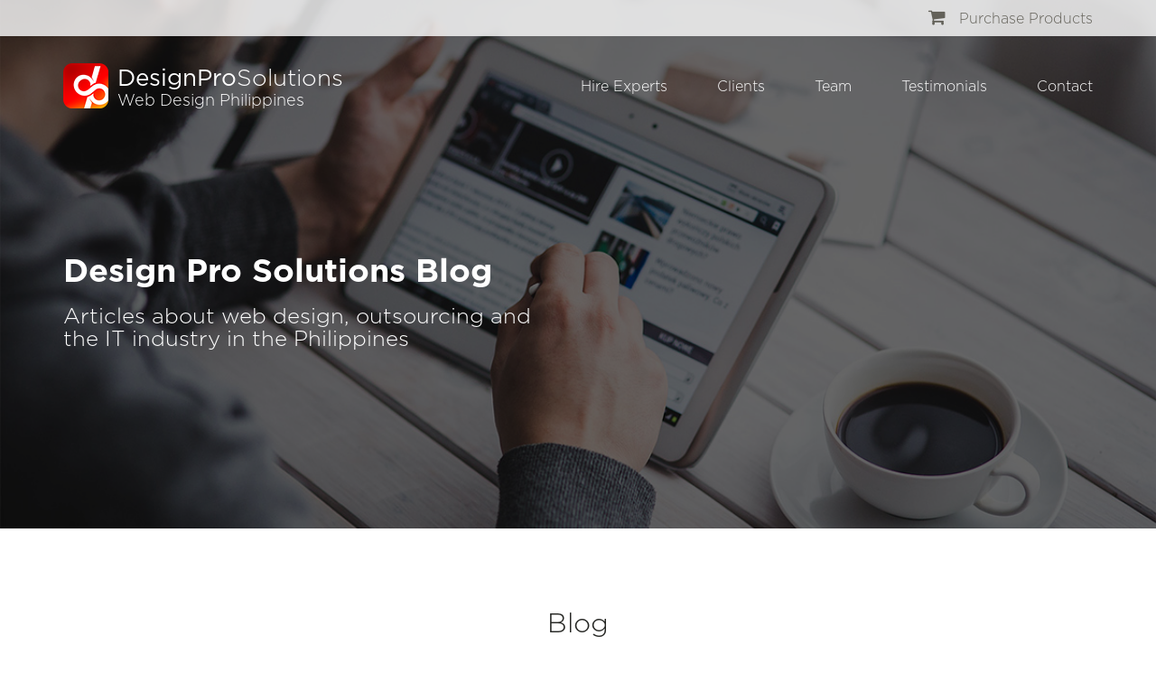

--- FILE ---
content_type: text/html; charset=UTF-8
request_url: https://designprosolutions.com/client/dojo-manila-ph/
body_size: 5245
content:
<!DOCTYPE html>
<html lang="en-US" prefix="og: http://ogp.me/ns#">
<head>
<meta charset="UTF-8">
<meta name="viewport" content="width=device-width, initial-scale=1">
<link rel="profile" href="https://gmpg.org/xfn/11">
<link rel="pingback" href="https://designprosolutions.com/xmlrpc.php">

<title>Dojo - Manila, PH - DesignPro Solutions</title>

<!-- This site is optimized with the Yoast SEO plugin v3.8 - https://yoast.com/wordpress/plugins/seo/ -->
<link rel="canonical" href="https://designprosolutions.com/client/dojo-manila-ph/" />
<meta property="og:locale" content="en_US" />
<meta property="og:type" content="article" />
<meta property="og:title" content="Dojo - Manila, PH - DesignPro Solutions" />
<meta property="og:description" content="Custom WordPress &amp; Shopify integration for a site that sells web design services. Features include mobile responsive coding, video banner, buy buttons, shopping cart, custom blog and inner page templates." />
<meta property="og:url" content="https://designprosolutions.com/client/dojo-manila-ph/" />
<meta property="og:site_name" content="DesignPro Solutions" />
<meta property="article:publisher" content="https://www.facebook.com/designprosolutions/" />
<meta property="article:section" content="E-Commerce" />
<meta property="og:image" content="https://designprosolutions.com/wp-content/uploads/2016/12/client-img-03.png" />
<meta property="og:image:width" content="360" />
<meta property="og:image:height" content="250" />
<meta name="twitter:card" content="summary" />
<meta name="twitter:description" content="Custom WordPress &amp; Shopify integration for a site that sells web design services. Features include mobile responsive coding, video banner, buy buttons, shopping cart, custom blog and inner page templates." />
<meta name="twitter:title" content="Dojo - Manila, PH - DesignPro Solutions" />
<meta name="twitter:image" content="https://designprosolutions.com/wp-content/uploads/2016/12/client-img-03.png" />
<!-- / Yoast SEO plugin. -->

<link rel='dns-prefetch' href='//code.jquery.com' />
<link rel='dns-prefetch' href='//maxcdn.bootstrapcdn.com' />
<link rel='dns-prefetch' href='//cdnjs.cloudflare.com' />
<link rel='dns-prefetch' href='//s.w.org' />
<link rel="alternate" type="application/rss+xml" title="DesignPro Solutions &raquo; Feed" href="https://designprosolutions.com/feed/" />
<link rel="alternate" type="application/rss+xml" title="DesignPro Solutions &raquo; Comments Feed" href="https://designprosolutions.com/comments/feed/" />
		<script type="text/javascript">
			window._wpemojiSettings = {"baseUrl":"https:\/\/s.w.org\/images\/core\/emoji\/2\/72x72\/","ext":".png","svgUrl":"https:\/\/s.w.org\/images\/core\/emoji\/2\/svg\/","svgExt":".svg","source":{"concatemoji":"https:\/\/designprosolutions.com\/wp-includes\/js\/wp-emoji-release.min.js?ver=4.6.29"}};
			!function(e,o,t){var a,n,r;function i(e){var t=o.createElement("script");t.src=e,t.type="text/javascript",o.getElementsByTagName("head")[0].appendChild(t)}for(r=Array("simple","flag","unicode8","diversity","unicode9"),t.supports={everything:!0,everythingExceptFlag:!0},n=0;n<r.length;n++)t.supports[r[n]]=function(e){var t,a,n=o.createElement("canvas"),r=n.getContext&&n.getContext("2d"),i=String.fromCharCode;if(!r||!r.fillText)return!1;switch(r.textBaseline="top",r.font="600 32px Arial",e){case"flag":return(r.fillText(i(55356,56806,55356,56826),0,0),n.toDataURL().length<3e3)?!1:(r.clearRect(0,0,n.width,n.height),r.fillText(i(55356,57331,65039,8205,55356,57096),0,0),a=n.toDataURL(),r.clearRect(0,0,n.width,n.height),r.fillText(i(55356,57331,55356,57096),0,0),a!==n.toDataURL());case"diversity":return r.fillText(i(55356,57221),0,0),a=(t=r.getImageData(16,16,1,1).data)[0]+","+t[1]+","+t[2]+","+t[3],r.fillText(i(55356,57221,55356,57343),0,0),a!=(t=r.getImageData(16,16,1,1).data)[0]+","+t[1]+","+t[2]+","+t[3];case"simple":return r.fillText(i(55357,56835),0,0),0!==r.getImageData(16,16,1,1).data[0];case"unicode8":return r.fillText(i(55356,57135),0,0),0!==r.getImageData(16,16,1,1).data[0];case"unicode9":return r.fillText(i(55358,56631),0,0),0!==r.getImageData(16,16,1,1).data[0]}return!1}(r[n]),t.supports.everything=t.supports.everything&&t.supports[r[n]],"flag"!==r[n]&&(t.supports.everythingExceptFlag=t.supports.everythingExceptFlag&&t.supports[r[n]]);t.supports.everythingExceptFlag=t.supports.everythingExceptFlag&&!t.supports.flag,t.DOMReady=!1,t.readyCallback=function(){t.DOMReady=!0},t.supports.everything||(a=function(){t.readyCallback()},o.addEventListener?(o.addEventListener("DOMContentLoaded",a,!1),e.addEventListener("load",a,!1)):(e.attachEvent("onload",a),o.attachEvent("onreadystatechange",function(){"complete"===o.readyState&&t.readyCallback()})),(a=t.source||{}).concatemoji?i(a.concatemoji):a.wpemoji&&a.twemoji&&(i(a.twemoji),i(a.wpemoji)))}(window,document,window._wpemojiSettings);
		</script>
		<style type="text/css">
img.wp-smiley,
img.emoji {
	display: inline !important;
	border: none !important;
	box-shadow: none !important;
	height: 1em !important;
	width: 1em !important;
	margin: 0 .07em !important;
	vertical-align: -0.1em !important;
	background: none !important;
	padding: 0 !important;
}
</style>
<link rel='stylesheet' id='design-pro-solution-style-css'  href='https://designprosolutions.com/wp-content/themes/design-pro-solution/style.css?ver=4.6.29' type='text/css' media='all' />
<link rel='stylesheet' id='bootstrap-css'  href='https://maxcdn.bootstrapcdn.com/bootstrap/3.3.6/css/bootstrap.min.css?ver=4.6.29' type='text/css' media='all' />
<link rel='stylesheet' id='global-css'  href='https://designprosolutions.com/wp-content/themes/design-pro-solution/src/css/global.css?ver=4.6.29' type='text/css' media='all' />
<link rel='stylesheet' id='font-awesome-css'  href='https://designprosolutions.com/wp-content/plugins/types/library/toolset/toolset-common/res/lib/font-awesome/css/font-awesome.min.css?ver=4.4.0' type='text/css' media='all' />
<link rel='stylesheet' id='slick-css-css'  href='https://designprosolutions.com/wp-content/themes/design-pro-solution/src/components/slick/slick.css?ver=4.6.29' type='text/css' media='all' />
<link rel='stylesheet' id='header-footer-css'  href='https://designprosolutions.com/wp-content/themes/design-pro-solution/src/css/header-footer.css?ver=4.6.29' type='text/css' media='all' />
<link rel='stylesheet' id='editor-style-css'  href='https://designprosolutions.com/wp-content/themes/design-pro-solution/src/css/editor-style.css?ver=4.6.29' type='text/css' media='all' />
<link rel='stylesheet' id='custom-css'  href='https://designprosolutions.com/wp-content/themes/design-pro-solution/src/css/custom-style.css?ver=4.6.29' type='text/css' media='all' />
<link rel='stylesheet' id='media-queries-css'  href='https://designprosolutions.com/wp-content/themes/design-pro-solution/src/css/media-queries.css?ver=4.6.29' type='text/css' media='all' />
<link rel='https://api.w.org/' href='https://designprosolutions.com/wp-json/' />
<link rel="EditURI" type="application/rsd+xml" title="RSD" href="https://designprosolutions.com/xmlrpc.php?rsd" />
<link rel="wlwmanifest" type="application/wlwmanifest+xml" href="https://designprosolutions.com/wp-includes/wlwmanifest.xml" /> 
<meta name="generator" content="WordPress 4.6.29" />
<link rel='shortlink' href='https://designprosolutions.com/?p=452' />
<link rel="alternate" type="application/json+oembed" href="https://designprosolutions.com/wp-json/oembed/1.0/embed?url=https%3A%2F%2Fdesignprosolutions.com%2Fclient%2Fdojo-manila-ph%2F" />
<link rel="alternate" type="text/xml+oembed" href="https://designprosolutions.com/wp-json/oembed/1.0/embed?url=https%3A%2F%2Fdesignprosolutions.com%2Fclient%2Fdojo-manila-ph%2F&#038;format=xml" />
<script>
  (function(i,s,o,g,r,a,m){i['GoogleAnalyticsObject']=r;i[r]=i[r]||function(){
  (i[r].q=i[r].q||[]).push(arguments)},i[r].l=1*new Date();a=s.createElement(o),
  m=s.getElementsByTagName(o)[0];a.async=1;a.src=g;m.parentNode.insertBefore(a,m)
  })(window,document,'script','https://www.google-analytics.com/analytics.js','ga');

  ga('create', 'UA-25846740-1', 'auto');
  ga('send', 'pageview');

</script>
</head>

<body class="single single-client postid-452 client-dojo-manila-ph">
  <div class="cbp-spmenu cbp-spmenu-vertical cbp-spmenu-left" id="cbp-spmenu-s1">
		<div class="menu-primary-menu-container"><ul id="Primary Menu" class="menu"><li id="menu-item-85" class="menu-item menu-item-type-post_type menu-item-object-page menu-item-85"><a href="https://designprosolutions.com/hire-experts/">Hire Experts</a></li>
<li id="menu-item-83" class="menu-item menu-item-type-post_type menu-item-object-page menu-item-83"><a href="https://designprosolutions.com/clients/">Clients</a></li>
<li id="menu-item-87" class="menu-item menu-item-type-post_type menu-item-object-page menu-item-87"><a href="https://designprosolutions.com/team/">Team</a></li>
<li id="menu-item-295" class="menu-item menu-item-type-post_type menu-item-object-page menu-item-295"><a href="https://designprosolutions.com/testimonials/">Testimonials</a></li>
<li id="menu-item-84" class="menu-item menu-item-type-post_type menu-item-object-page menu-item-84"><a href="https://designprosolutions.com/contact/">Contact</a></li>
</ul></div>	</div>
<div class="body-overlay"></div>
  
  <div class="header" style="background-image: url('https://designprosolutions.com/wp-content/uploads/2016/09/blog.jpg')">
    <div class="banner-overlay"></div>
  	<div class="top-header">
      <p class="custom-width text-right"><a target="_blank" href="https://purchase.august99.com/"><i class="fa fa-shopping-cart"> </i> Purchase Products</a></p>
    </div>

    <div class="banner-wrapper custom-width text-left">
      <dl class="display-table">
        <dt>
            <a href="https://designprosolutions.com">
              <img src="https://designprosolutions.com/wp-content/themes/design-pro-solution/src/assets/design-pro-logo.png" align="left" />
              <span class="logo-title"><b>DesignPro</b>Solutions</span><br />
              <span>Web Design Philippines</span>
            </a>
        </dt>
        <dd>
          <nav id="site-navigation" class="main-navigation text-right" role="navigation"><div class="menu-primary-menu-container"><ul id="primary-menu" class="menu"><li class="menu-item menu-item-type-post_type menu-item-object-page menu-item-85"><a href="https://designprosolutions.com/hire-experts/">Hire Experts</a></li>
<li class="menu-item menu-item-type-post_type menu-item-object-page menu-item-83"><a href="https://designprosolutions.com/clients/">Clients</a></li>
<li class="menu-item menu-item-type-post_type menu-item-object-page menu-item-87"><a href="https://designprosolutions.com/team/">Team</a></li>
<li class="menu-item menu-item-type-post_type menu-item-object-page menu-item-295"><a href="https://designprosolutions.com/testimonials/">Testimonials</a></li>
<li class="menu-item menu-item-type-post_type menu-item-object-page menu-item-84"><a href="https://designprosolutions.com/contact/">Contact</a></li>
</ul></div></nav>
          <div class="mobile-menu">
            <a id="showLeft" class="c-hamburger c-hamburger--htra" href="javascript:;">
              <span>toggle menu</span>
            </a>
          </div>
        </dd>
      </dl>
    </div>

    <div class="custom-width title-handler">
      <div class="mid-content">
        <p><span style="font-size: 36px;"><b>Design Pro Solutions Blog</b></span></p>
<p><span style="font-size: 24px;">Articles about web design, outsourcing and </span><br />
 <span style="font-size: 24px;">the IT industry in the Philippines</span></p>
      </div>

            <div class="hp-form-handler">
        <script type="text/javascript" src="https://august99.formstack.com/forms/js.php/designpro_banner"></script><noscript><a href="https://august99.formstack.com/forms/designpro_banner" title="Online Form">Online Form - Design Pro Solutions Banner</a></noscript>
      </div>
      
    </div>


  </div>
<div class="height70"></div>
<div class="container blog-post">
	<div class="row">
		<div class="col-md-12 text-center">
			<h3>Blog</h3>
			<div class="height50"></div>
		</div>
	</div>
	<div class="row">
		<div class="col-md-9 text-left">

		
<article id="post-452" class="post-452 client type-client status-publish has-post-thumbnail hentry category-ecommerce">
	<img width="360" height="250" src="https://designprosolutions.com/wp-content/uploads/2016/12/client-img-03.png" class="attachment-post-thumbnail size-post-thumbnail wp-post-image" alt="Dojo - Manila, PH" srcset="https://designprosolutions.com/wp-content/uploads/2016/12/client-img-03.png 360w, https://designprosolutions.com/wp-content/uploads/2016/12/client-img-03-300x208.png 300w" sizes="(max-width: 360px) 100vw, 360px" />	<br /><br />
	<header class="entry-header">
		<h4 class="entry-title">Dojo &#8211; Manila, PH</h4>	</header><!-- .entry-header -->

	<div class="entry-content">
		<p>Custom WordPress &amp; Shopify integration for a site that sells web design services. Features include mobile responsive coding, video banner, buy buttons, shopping cart, custom blog and inner page templates.</p>
	</div><!-- .entry-content -->

</article><!-- #post-## -->

	<nav class="navigation post-navigation" role="navigation">
		<h2 class="screen-reader-text">Post navigation</h2>
		<div class="nav-links"><div class="nav-previous"><a href="https://designprosolutions.com/client/furniture-yorba-linda-ca/" rel="prev">&laquo; Previous Post</a></div><div class="nav-next"><a href="https://designprosolutions.com/client/bathurst-coastal-properties-manhattan-beach-ca/" rel="next">Next Post &raquo;</a></div></div>
	</nav>
	</div>
	<div class="col-md-3 text-left sidebar-wrapper">
		
<aside id="secondary" class="widget-area" role="complementary">
	<section id="search-2" class="widget widget_search"><form role="search" method="get" id="searchform" class="searchform" action="https://designprosolutions.com/" >
		<div class="custom-search-form"><label class="screen-reader-text" for="s">Search for:</label>
		<input type="text" value="" placeholder="Search" name="s" id="s" />
		<input type="submit" id="searchsubmit" value="" />
		</div>
		</form></section><section id="categories-2" class="widget widget_categories"><h2 class="widget-title">Categories</h2>		<ul>
	<li class="cat-item cat-item-7"><a href="https://designprosolutions.com/category/ecommerce/" >E-Commerce</a>
</li>
	<li class="cat-item cat-item-5"><a href="https://designprosolutions.com/category/realestate/" >Real Estate</a>
</li>
	<li class="cat-item cat-item-10"><a href="https://designprosolutions.com/category/web-design-outsourcing/" >Web Design Outsourcing</a>
</li>
	<li class="cat-item cat-item-6"><a href="https://designprosolutions.com/category/wordpress/" >Wordpress</a>
</li>
		</ul>
</section><section id="archives-2" class="widget widget_archive"><h2 class="widget-title">Archives</h2>		<ul>
			<li><a href='https://designprosolutions.com/2016/12/'>December 2016</a></li>
	<li><a href='https://designprosolutions.com/2016/11/'>November 2016</a></li>
	<li><a href='https://designprosolutions.com/2016/09/'>September 2016</a></li>
	<li><a href='https://designprosolutions.com/2015/12/'>December 2015</a></li>
	<li><a href='https://designprosolutions.com/2012/12/'>December 2012</a></li>
		</ul>
		</section></aside><!-- #secondary -->
	</div>
</div>
</div>
<div class="height40"></div>

<footer id="colophon" class="site-footer" role="contentinfo">
	<div class="container">
		<div class="row footer-info">
			<div class="col-md-3 text-left">
				<h4>The Company</h4>
				<div class="menu-footer-menu-container"><ul id="footer-menu" class="menu"><li id="menu-item-89" class="menu-item menu-item-type-post_type menu-item-object-page menu-item-89"><a href="https://designprosolutions.com/hire-experts/">Hire Experts</a></li>
<li id="menu-item-353" class="menu-item menu-item-type-post_type menu-item-object-page current_page_parent menu-item-353"><a href="https://designprosolutions.com/blog/">Blog</a></li>
<li id="menu-item-91" class="menu-item menu-item-type-post_type menu-item-object-page menu-item-91"><a href="https://designprosolutions.com/clients/">Clients</a></li>
<li id="menu-item-92" class="menu-item menu-item-type-post_type menu-item-object-page menu-item-92"><a href="https://designprosolutions.com/team/">Team</a></li>
<li id="menu-item-90" class="menu-item menu-item-type-post_type menu-item-object-page menu-item-90"><a href="https://designprosolutions.com/contact/">Contact</a></li>
</ul></div>			</div>
			<div class="col-md-3 text-left">
				<h4>Links</h4>
				<div class="menu-links-menu-container"><ul id="link-menu" class="menu"><li id="menu-item-93" class="menu-item menu-item-type-custom menu-item-object-custom menu-item-93"><a href="https://www.agentimage.com/">Real Estate Website Design</a></li>
<li id="menu-item-94" class="menu-item menu-item-type-custom menu-item-object-custom menu-item-94"><a href="https://www.thedesignpeople.com/">Business Website Design</a></li>
<li id="menu-item-96" class="menu-item menu-item-type-custom menu-item-object-custom menu-item-96"><a href="https://www.august99.com/">Web Design Philippines</a></li>
</ul></div>			</div>
			<div class="col-md-3 text-left">
				<h5>Connect with us</h5>
<ul class="social-media-ico">
<li><a target="_blank" href="https://www.facebook.com/August99Inc"><i class="fa fa-facebook" aria-hidden="true"></i></a></li>
<li><a target="_blank" href="https://twitter.com/august99inc"><i class="fa fa-twitter" aria-hidden="true"></i></a></li>
<li><a target="_blank" href="https://www.linkedin.com/company/august-99-inc"><i class="fa fa-linkedin" aria-hidden="true"></i></a></li>
<li><a target="_blank" href="https://en.yelp.com.ph/biz/august-99-el-segundo"><i class="fa fa-yelp" aria-hidden="true"></i></a></li>
</ul>
			</div>
			<div class="col-md-3 text-left">
				<h5>Headquarters</h5>
<p>14th Floor Cybermall Building, Eastwood City, Metro Manila, Philippines</p>
<h5>International Office</h5>
<p>1700 East Walnut Avenue, Suite 400 El Segundo, CA 90245</p>
<h5>Order &amp; Consultation</h5>
<p>+1.800.403.8199</p>
<p>International +1.310.295.9548<br />
 Australia: +612.801.13689<br />
 Local: +632.634.25.61</p>
			</div>
		</div>

		<div class="row bottom-footer">
			<div class="col-md-7 text-left">
				<p>© 2016 Design Pro Solutions is a service owned and operated by August 99 Inc.</p>
			</div>
			<div class="col-md-5 text-right">
				<div class="menu-copyright-menu-container"><ul id="link-copy" class="menu"><li id="menu-item-365" class="menu-item menu-item-type-post_type menu-item-object-page menu-item-365"><a href="https://designprosolutions.com/privacy-policy/">Privacy Policy</a></li>
<li id="menu-item-364" class="menu-item menu-item-type-post_type menu-item-object-page menu-item-364"><a href="https://designprosolutions.com/terms-of-service/">Terms of Service</a></li>
<li id="menu-item-363" class="menu-item menu-item-type-post_type menu-item-object-page menu-item-363"><a href="https://designprosolutions.com/sitemap/">Sitemap</a></li>
</ul></div>			</div>
		</div>
	</div>
</footer>

<script type='text/javascript' src='https://code.jquery.com/jquery-2.2.4.min.js?ver=20120205'></script>
<script type='text/javascript' src='https://maxcdn.bootstrapcdn.com/bootstrap/3.3.6/js/bootstrap.min.js?ver=20120204'></script>
<script type='text/javascript' src='https://cdnjs.cloudflare.com/ajax/libs/respond.js/1.4.2/respond.min.js?ver=2012011'></script>
<script type='text/javascript' src='https://cdnjs.cloudflare.com/ajax/libs/html5shiv/3.7.3/html5shiv-printshiv.min.js?ver=2012012'></script>
<script type='text/javascript' src='https://designprosolutions.com/wp-content/themes/design-pro-solution/src/js/classie.js?ver=20130501'></script>
<script type='text/javascript' src='https://designprosolutions.com/wp-content/themes/design-pro-solution/src/js/skip-link-focus-fix.js?ver=20130115'></script>
<script type='text/javascript' src='https://designprosolutions.com/wp-content/themes/design-pro-solution/src/components/slick/slick.min.js?ver=20120237'></script>
<script type='text/javascript' src='https://designprosolutions.com/wp-content/themes/design-pro-solution/src/js/custom.js?ver=20120218'></script>
<script type='text/javascript' src='https://designprosolutions.com/wp-includes/js/wp-embed.min.js?ver=4.6.29'></script>
<script defer src="https://static.cloudflareinsights.com/beacon.min.js/vcd15cbe7772f49c399c6a5babf22c1241717689176015" integrity="sha512-ZpsOmlRQV6y907TI0dKBHq9Md29nnaEIPlkf84rnaERnq6zvWvPUqr2ft8M1aS28oN72PdrCzSjY4U6VaAw1EQ==" data-cf-beacon='{"version":"2024.11.0","token":"6006bb207f0549f7a3220600f320ee97","r":1,"server_timing":{"name":{"cfCacheStatus":true,"cfEdge":true,"cfExtPri":true,"cfL4":true,"cfOrigin":true,"cfSpeedBrain":true},"location_startswith":null}}' crossorigin="anonymous"></script>
</body>
</html>


--- FILE ---
content_type: text/css
request_url: https://designprosolutions.com/wp-content/themes/design-pro-solution/src/css/global.css?ver=4.6.29
body_size: 2266
content:
@font-face {
	font-family: 'Gotham';
	src: url(../fonts/gotham-light.otf);
	font-weight: 300;
}

@font-face {
	font-family: 'Gotham';
	src: url(../fonts/gotham-book.otf);
	font-weight: 400;
}

@font-face {
	font-family: 'Gotham';
	src: url(../fonts/gotham-medium.otf);
	font-weight: 500;
}

@font-face {
	font-family: 'Gotham';
	src: url(../fonts/gotham-bold.otf);
	font-weight: 700;
}

* {
	font-family: 'Gotham';
	/* font-family: 'Montserrat', sans-serif; */
}

html {
	height: 100%;
	min-height: 100%;
	position: relative;
}

body {
	text-align: center;
	border: 0;
	padding: 0;
	margin: 0;
	min-height: 100%;
	max-height: 100%;
	position: relative;
}
p, span, li, dt, dd, td, th, label, input {
	font-size: 16px;
	color: #636159;
	vertical-align: top;
}
p {
	line-height: 25px;
	margin: 14px 0 25px;
}
table {
	width: auto;
	max-width: 100%;
}
.clear {
	clear: both;
}
dl, dt, dd {
	margin: 0;
	padding: 0;
}
dl, dt, dd {
	font-weight: normal !important;
}
a,
a:visited,
a:active {
	color: #636159;
	transition: all 0.3s ease;
}
label {
	font-weight: 400;
	color: #004459;
}
a:hover {
	color: #1e75a1;
	text-decoration: none;
}

ul, ol, ul li, ol li {
	margin-left: 11px;
	padding-left: 0;
}

.panel {
	margin-bottom: 0px;
	background-color: transparent;
	border: 1px solid transparent;
	border-radius: 0px;
	box-shadow: none;
}

.text-content,
.single-header {
	position: relative;
}

.single-header {
	margin-top: 0;
	margin-bottom: 0;
}

.text-content ul {
	list-style-type: circle;
}

.text-content ul,
.text-content ol {
	margin-bottom: 25px;
}

.text-content ul li,
.text-content ol li {
	line-height: 26px;
	margin-bottom: 10px;
}


.col-xs-15,
.col-sm-15,
.col-md-15,
.col-lg-15 {
    position: relative;
    min-height: 1px;
    padding-right: 10px;
    padding-left: 10px;
    width: 20%;
    float: left;
}

.debugger {
	border: 1px red solid;
}

h1 {
    font-size: 52px;
    font-weight: 600;
    line-height: 46px;
    margin-bottom: 20px;
		color: #000;
		font-family: 'Gotham';
		text-align: left;
}

.inner-title {
	position: relative;
	margin-top: 55px;
}

.inner-title::before {
	content: "";
	position: absolute;
	left: 0;
	top: -30px;
	width: 40px;
	height: 4px;
	background-color: #1b7cad;
}

h2,
h2 span {
	color: #000;
	font-size: 42px;
	font-weight: 600;
	margin-bottom: 0px;
	font-family: 'Gotham';
	margin-top: 45px;
}

h3,
h3 span {
	color: #252623;
	font-size: 30px;
	font-weight: 300;
}

h4 {
	color: #636159;
	font-size: 20px;
	font-weight: 400;
	font-family: 'Gotham';
}

h5 {
	color: #636159;
    font-size: 18px;
    font-weight: 400;
}

hr {
	height: 1px;
	line-height: 1px;
	background-color: transparent;
	border: 0;
}

pre {
	background-color: transparent;
	border: 0;
	padding: 0;
	margin: 0;
	overflow: visible;
}

.image-handler {
	background-position: center;
	background-repeat: no-repeat;
	background-size: cover;
}

.custom-search-form input[type="text"] {
	border: 1px #EEE solid;
  border-radius: 2px;
  padding: 10px 34px 10px 18px;
  background-color: #FFF;
  color: #333;
  font-size: 14px;
  max-width: 100%;
  width: 100%;
  margin-right: 7px;
  margin-bottom: 10px;
	box-shadow: inset 0px 0px 6px #BBB;
}

.custom-search-form {
	width: 100%;
	max-width: 240px;
	position: relative;
}

.custom-search-form input[type="submit"] {
	background-color: transparent;
	background-image: url("../assets/search-icon.png");
	background-repeat: no-repeat;
	position: absolute;
  top: 12px;
  right: 9px;
	width: 18px;
	height: 18px;
	border: 0;
	box-shadow: none;
	vertical-align: top;
	margin: 0px;
}

.back-to-top {
	margin-bottom: 10px;
	margin-top: -27px;
	text-align: center;
}

.back-to-top a {
	display: inline-block;
	width: 55px;
	background-color: #FFF;
	height: 55px;
	border: 1px solid #f2f2f2;
	border-radius: 100%;
}

.back-to-top i {
	font-size: 33px;
	color: #666;
	position: relative;
	top: 8px;
	font-weight: 300;
}

.overlay {
	background-color: rgba(0, 0, 0, 0.5);
	position: absolute;
	top: 0;
	bottom: 0;
	left: 0;
	right: 0;
}

.banner-overlay {
	background-color: rgba(0, 0, 0, 0.6);
	position: absolute;
	top: 0;
	bottom: 0;
	left: 0;
	right: 0;
}

.body-overlay {
    display: none;
    top: 0;
    bottom: 0;
    left: 0;
    right: 0;
    background-color: rgba(0,0,0,0.6);
    position: fixed;
    width: 100%;
    height: 100%;
    z-index: 1;
}

.contact-slide {
	position: fixed;
	top: 200px;
	right: -310px;
	z-index: 999;
}

.contact-slide dl {
	position: relative;
}

.contact-slide dl dt {
	display: inline-block;
	background-color: #00bff3;
	padding: 6px 8px;
	margin: 0;
	cursor: pointer;
}

.contact-slide dl dd span {
	display: inline-block;
	color: #FFF;
	font-size: 18px;
}

.contact-slide dl dd {
	background-color: #00bff3;
	display: inline-block;
	margin: 0 0 0 -4px;
	padding: 14px 18px 0px 18px;
	width: 310px;
}

.contact-slide dl dd p {
	color: #000;
	font-weight: 500;
	font-size: 18px;
	margin: 5px 0 18px 0;
}

.contact-slide dl dd .pre-text {
	margin-top: 0;
	margin-bottom: 0;
}

.contact-slide dl dd input[type="text"],
.contact-slide dl dd input[type="email"],
.contact-slide dl dd input[type="tel"],
.contact-slide dl dd textarea {
	width: 100%;
	max-width: 100%;
	padding: 8px 12px;
	font-size: 14px;
	border: 0;
	font-family: 'Roboto', sans-serif;
}

.contact-slide dl dd textarea {
	height: 140px;
}

.contact-slide dl dd input[type="submit"] {
	width: 100%;
	max-width: 100%;
	border: 0;
	padding: 18px;
	background-color: #1b7cad;
	font-size: 18px;
	color: #FFF;
	text-shadow: none;
	font-weight: 300;
	font-family: 'Roboto', sans-serif;
}

.contact-slide dl dd input[type="submit"]:hover {
	border: 0;
	background: #1b7cad;
	box-shadow: none;
}

.read-more,
.read-more:visited {
	color: #be3624;
	display: inline-block;
	margin-top: 5px;
}

.light-green-btn {
	background-color: #a2c9c1;
	font-size: 14px;
	color: #FFF;
	padding: 11px 28px 8px 28px;
	border-radius: 5px;
	display: inline-block;
	margin-left: auto;
	margin-right: auto;
}

strong {
	font-weight: 500;
}

.fsFieldFocused {
	margin: 0 !important;
	padding: 0 !important;
}

/* fixes potential theme css conflict */
.acf-map img {
   max-width: inherit !important;
}

.social-media-ico {
	list-style: none;
	margin-left: 0;
	margin-top: 20px;
}

.social-media-ico li {
	margin-left: 0;
	display: inline-block;
}

.social-media-ico li a {
  background-color: #a2c9c1;
  border-radius: 3px;
  display: inline-block;
  width: 24px;
  height: 24px;
	transition: all 0.3s ease;
}

.social-media-ico li:not(:last-child) a {
	margin-right: 5px;
}

.social-media-ico li a i {
	position: relative;
	left: 5px;
	top: 2px;
}

.vertical-alignment-helper {
    display:table;
    height: 100%;
    width: 100%;
    pointer-events:none;
}
.vertical-align-center {
    /* To center vertically */
    display: table-cell;
    vertical-align: middle;
    pointer-events:none;
}

.modal-content {
    /* Bootstrap sets the size of the modal in the modal-dialog class, we need to inherit it */
    width:inherit;
    height:inherit;
    /* To center horizontally */
    margin: 0 auto;
    pointer-events:all;
}

/*================== BLOCK ==================*/
.display-block {
	display: block;
}
.display-inline {
	display: inline-block;
}


/*================== BUTTON ==================*/
.custom-btn[type="submit"] {
	padding: 15px 25px;
	background-color: #dd4f26;
	color: #FFF;
	border: 1px #FFF solid;
	border-radius: 0;
	font-size: 14px;
	font-weight: 100;
	box-shadow: none;
}
.custom-btn[type="submit"]:hover {
	border: 0;
	color: #de4c17;
	box-shadow: none;
	background-color: #FFF;
	border: 1px #de4c17 solid;
}


/*================== FONT SIZE ==================*/
.font-size12 {
	font-size: 12px !important;
}
.font-size14 {
	font-size: 14px !important;
}
.font-size16 {
	font-size: 16px !important;
}
.font-size18 {
	font-size: 18px !important;
}
.font-size20 {
	font-size: 20px !important;
}
.font-size22 {
	font-size: 22px !important;
}
.font-size24 {
	font-size: 24px !important;
}


/*================== FLOAT ==================*/
.float-left {
	float: left;
}
.float-right {
	float: right;
}
.float-none {
	float: none;
}


/*================== HEIGHT ==================*/
.height20 {
	height: 30px;
}
.height30 {
	height: 30px;
}
.height40 {
	height: 40px;
}
.height50 {
	height: 50px;
}
.height70 {
	height: 70px;
}
.height80 {
	height: 80px;
}


/*================== MARGIN ==================*/
.margin-bottom-0px {
	margin-bottom: 0px !important;
}
.margin-top-5px {
	margin-top: 5px !important;
}
.margin-bottom-5px {
	margin-bottom: 5px !important;
}
.margin-left-5px {
	margin-left: 5px !important;
}
.margin-right-5px {
	margin-right: 5px !important;
}
.margin-top-10px {
	margin-top: 10px !important;
}
.margin-bottom-10px {
	margin-bottom: 10px !important;
}
.margin-left-10px {
	margin-left: 10px !important;
}
.margin-right-10px {
	margin-right: 10px !important;
}
.margin-top-20px {
	margin-top: 20px !important;
}
.margin-bottom-20px {
	margin-bottom: 20px !important;
}
.margin-left-20px {
	margin-left: 20px !important;
}
.margin-right-20px {
	margin-right: 20px !important;
}
.margin-top-30px {
	margin-top: 30px !important;
}
.margin-bottom-30px {
	margin-bottom: 30px !important;
}
.margin-left-30px {
	margin-left: 30px !important;
}
.margin-right-30px {
	margin-right: 30px !important;
}
.margin-bottom-40px {
	margin-bottom: 40px;
}

/*================== PADDING ================*/
.p0px {
	padding: 0;
}
.padding-top-10px {
	padding-top: 10px !important;
}
.padding-bottom-10px {
	padding-bottom: 10px !important;
}
.padding-left-10px {
	padding-left: 10px !important;
}
.padding-right-10px {
	padding-right: 10px !important;
}
.padding-top-20px {
	padding-top: 20px !important;
}
.padding-bottom-20px {
	padding-bottom: 20px !important;
}
.padding-left-20px {
	padding-left: 20px !important;
}
.padding-right-20px {
	padding-right: 20px !important;
}
.pl15 {
	padding-left: 15px;
}
.pr15 {
	padding-right: 15px;
}

/*================== POSITION ==================*/
.position-absolute {
	position: absolute;
}
.position-relative {
	position: relative;
}
.position-fixed {
	position: fixed;
}
.position-static {
	position: static;
}


/*================== RADIUS ==================*/
.circle {
	border-radius: 100%;
}


/*================== TABLE ==================*/
.display-table {
	display: table;
}
.display-table > div {
	display: table-row;
}
.display-table dt,
.display-table dd {
	display: table-cell;
}
.table-cell {
	display: table-cell;
}
.vertical-align-mid {
	vertical-align: middle;
}
.vertical-align-bot {
	vertical-align: bottom;
}


/*================== WIDTH ==================*/
.width100 {
	width: 100%;
}


--- FILE ---
content_type: text/css
request_url: https://designprosolutions.com/wp-content/themes/design-pro-solution/src/css/header-footer.css?ver=4.6.29
body_size: 2449
content:
/*
 * HEADER STYLES
 */
.header {
  height: 585px;
  background-position: center;
  background-repeat: no-repeat;
  background-size: cover;
  position: relative;
}

.top-header {
  height: 40px;
  background-color: rgba(255, 255, 255, 0.8);
  position: relative;
}

.top-header p {
  margin: 0 auto;
  padding-top: 9px;
}

.top-header i {
  font-size: 20px;
  margin-right: 10px;
}

.banner-wrapper {
  position: relative;
  padding-top: 30px;
}

.banner-wrapper dl {
  width: 100%;
}

.banner-wrapper dt img {
  display: inline-block;
  margin-right: 10px;
}

.banner-wrapper dt a span {
  color: #FFF;
  font-size: 18px;
  font-weight: 300;
}

.banner-wrapper dt a span.logo-title {
  font-size: 26px;
  line-height: 26px;
  display: inline-block;
  padding-top: 4px;
}

.banner-wrapper dt a span.logo-title b {
  font-weight: 400;
}

.hp-form-handler {
	position: absolute;
	top: 20px;
	right: 17%;
	width: 343px;
}

.hp-form-handler {
  top: 41px;
  right: 0;
}

.hp-form-handler .fsBody {
	border-radius: 5px;
	background-color: #f5f5f5;
}

.contact-information .hp-form-handler .fsBody {
  background-color: #FFF;
  box-shadow: 0px 0px 8px #DDD;
}

.hp-form-handler .fsBody .fsForm,
.hp-mobile-form .fsBody .fsForm {
    margin: 0;
    padding: 0;
		background-color: #f5f5f5;
}

.contact-information .hp-form-handler .fsBody .fsForm,
.contact-information .hp-mobile-form .fsBody .fsForm {
  background-color: #FFF;
}

.hp-mobile-form .fsBody .fsForm {
	background-color: transparent;
}

.hp-mobile-form .fsBody {
	margin: 0;
	padding-top: 0;
	background-color: transparent;
}

.hp-form-handler .fsBody .fsFieldRow,
.hp-form-handler .fsBody .fsRowBody,
.hp-form-handler .fsBody .fsRowBody.fsFieldFocused,
.hp-mobile-form .fsBody .fsRowBody,
.hp-mobile-form .fsBody .fsFieldRow {
	margin-bottom: 10px !important;
}

.fsFieldFocused.fsSpan100:not(.fsValidationError) {
	padding-bottom: 0px !important;
}

.hp-form-handler .fsFieldFocused {
	margin: 0 !important;
	padding: 0 !important;
}
.fsFieldFocused:not(.fsValidationError).fsSpan100 {
  margin: 0 !important;
  padding: 0 !important;
}

.hp-form-handler .fsBody .fsForm h3,
.hp-mobile-form .fsBody .fsForm h3 {
	font-size: 22px;
	margin-top: 0px;
	font-weight: 400;
}

.hp-mobile-form .fsBody .fsForm h3 {
	margin-top: 0;
	padding-top: 25px;
}

.hp-form-handler label.fsOptionLabel,
.hp-mobile-form label.fsOptionLabel {
	color: #999;
	font-size: 13px;
	font-weight: 300;
}

.hp-form-handler .fieldset-content,
.hp-mobile-form .fieldset-content {
	text-align: left;
}

.hp-form-handler .fsForm .fsSubmit,
.inner-header .hp-form-handler .fsForm .fsSubmit,
.hp-mobile-form .fsForm .fsSubmit {
	margin-top: 0px;
	padding: 0px 0;
	text-align: center;
}

.hp-form-handler .fsBody .fsForm input[type="text"],
.hp-form-handler .fsBody .fsForm input[type="tel"],
.hp-form-handler .fsBody .fsForm input[type="email"],
.hp-mobile-form .fsBody .fsForm input[type="text"],
.hp-mobile-form .fsBody .fsForm input[type="tel"],
.hp-mobile-form .fsBody .fsForm input[type="email"] {
	font-size: 14px;
	color: #777;
	border-radius: 5px;
	font-weight: 300;
  border-radius: 5px;
  box-shadow: inset 0px 0px 9px #CCC;
  border: 0;
}

.hp-form-handler .fsBody .fsForm .fsRowBody input[type=checkbox],
.hp-form-handler .fsBody .fsForm .fsRowBody input[type=radio],
.hp-mobile-form .fsBody .fsForm .fsRowBody input[type=checkbox],
.hp-mobile-form .fsBody .fsForm .fsRowBody input[type=radio] {
	top: 3px;
	width: 14px;
	height: 18px;
}

.hp-form-handler .fsBody .fsForm textarea,
.hp-mobile-form .fsBody .fsForm textarea {
	min-height: 60px;
	height: 60px;
  border-radius: 5px;
  box-shadow: inset 0px 0px 9px #CCC;
  border: 0;
}

.hp-form-handler .fsBody .fsForm .fsSubmitButton,
.hp-mobile-form .fsBody .fsForm .fsSubmitButton {
	margin: 0 auto;
	display: inline-block;
  background-color: #be3624 !important;
  border-radius: 5px !important;
  color: #FFF;
  font-size: 18px !important;
  font-weight: 100 !important;
  padding: 11px 30px;
  transition: all 0.3s ease;
  text-shadow: none;
  width: 100%;
  text-shadow: none !important;
  font-family: 'Gotham', sans-serif;
}

.hp-form-handler .fsBody .fsForm .fsSubmitButton:hover,
.hp-mobile-form .fsBody .fsForm .fsSubmitButton:hover {
  box-shadow: none;
  border: 1px solid #be3624;
}

.hp-form-handler .fsBody .fsRowBody.fsFieldFocused,
.hp-form-handler .fsBody .fsFieldFocused {
  margin-bottom: 0 !important;
}

.header .title-handler {
  height: 400px;
  position: relative;
  z-index: 10;
}

.header .title-handler .mid-content {
  max-width: 750px;
}

.header .title-handler h1 {
  color: #FFF;
  font-size: 48px;
  font-weight: 300;
  text-align: left;
  letter-spacing: -1px;
}

.header .title-handler p,
.header .title-handler a,
.header .title-handler span {
  font-size: 20px;
  color: #FFF;
  text-align: left;
}

.page-clients .header .title-handler p,
.page-team .header .title-handler p,
.page-hire-experts .header .title-handler p {
  line-height: 38px;
}

.page-clients .header .title-handler strong,
.page-team .header .title-handler strong,
.page-hire-experts .header .title-handler strong {
  font-weight: 500;
}

.error404 .title-handler,
.archive .title-handler,
.search .title-handler {
  display: none;
}

.error404 .header,
.archive .header,
.search .header {
  height: 145px;
}

.error-page .inner-header {
  background-repeat: no-repeat;
  background-position: center;
  background-size: cover;
  margin-bottom: 0 !important;
  padding-bottom: 0;
}

.error-page .inner-header .col-md-12 {
  height: 440px;
}

.error-page .inner-header h2 {
  color: #374d5b;
  font-size: 48px;
  font-weight: 300;
  margin-top: 0;
}

.error-page .inner-header p {
  color: #636159;
  font-size: 18px;
  max-width: 420px;
}

.error-page .error-search-form {

}

.error-page .error-search-form input[type="text"] {
	border: 1px #EEE solid;
  border-radius: 5px;
  padding: 10px 34px 10px 18px;
  background-color: #FFF;
  color: #333;
  font-size: 14px;
  max-width: 420px;
  width: 100%;
  margin-right: 27px;
  margin-bottom: 10px;
	box-shadow: none !important;
}

.error-page .error-search-form input[type="submit"] {
  background-color: #a2c9c1;
	background-image: none;
	background-repeat: no-repeat;
	position: static;
  color: #FFF;
  font-size: 20px;
	width: 165px;
	box-shadow: none;
	vertical-align: top;
  border: 0;
	margin: 0px;
  text-shadow: none;
  font-weight: 400;
}

.menu-form-toggle {
	display: none;
}

.mobile-form {
	display: none;
	background-color: #f5f5f5;
	padding-bottom: 15px;
}

#form-type-close,
#form-type-close2 {
	display: inline-block;
	margin-top: 12px;
}

#form-type-close span,
#form-type-close2 span {
	color: #777;
	font-size: 18px;
}

.menu-form-toggle {
	margin: 0;
	background-color: #be3624;
	padding: 15px 0 10px 20px;
	font-size: 19px;
	text-align: left;
	position: relative;
}

.menu-form-toggle #form-type-close span,
.menu-form-toggle {
	color: #FFF;
}

.menu-form-toggle #form-type-close {
	position: absolute;
	top: 2px;
	right: 15px;
}

/* MOBILE MENU */
.mobile-menu {
  display: none;
  overflow: hidden;
}

.c-hamburger {
	z-index: 99999;
  display: inline-block;
  position: relative;
  overflow: hidden;
  margin: 0;
  padding: 0;
	float: right;
  width: 55px;
  height: 60px;
  font-size: 0;
  text-indent: -9999px;
  -webkit-appearance: none;
  -moz-appearance: none;
  appearance: none;
  box-shadow: none;
  border-radius: none;
  border: none;
  cursor: pointer;
  -webkit-transition: background 0.3s;
          transition: background 0.3s;
}

.c-hamburger:focus {
  outline: none;
}

.c-hamburger span {
  display: block;
  position: absolute;
  top: 24px;
  left: 18px;
  right: 8px;
  height: 4px;
  background: #FFF;
  border-radius: 5px;
}

.c-hamburger span::before,
.c-hamburger span::after {
  position: absolute;
  display: block;
  left: 0;
  width: 100%;
  height: 4px;
  background-color: #FFF;
  content: "";
	border-radius: 5px;
}

.c-hamburger span::before {
  top: -8px;
}

.c-hamburger span::after {
  bottom: -8px;
}

.c-hamburger--htra {
  background-color: transparent;
}

.c-hamburger--htra span {
  -webkit-transition: -webkit-transform 0.3s;
          transition: transform 0.3s;
  border-radius: 5px;
}

.c-hamburger--htra span::before {
  -webkit-transform-origin: top left;
      -ms-transform-origin: top left;
          transform-origin: top left;
  -webkit-transition: -webkit-transform 0.3s, width 0.3s, top 0.3s;
          transition: transform 0.3s, width 0.3s, top 0.3s;
}

.c-hamburger--htra span::after {
  -webkit-transform-origin: bottom left;
      -ms-transform-origin: bottom left;
          transform-origin: bottom left;
  -webkit-transition: -webkit-transform 0.3s, width 0.3s, bottom 0.3s;
          transition: transform 0.3s, width 0.3s, bottom 0.3s;
}

/* active state, i.e. menu open */
.c-hamburger--htra.is-active {
  background-color: transparent;
}

.c-hamburger--htra.is-active span {
  -webkit-transform: rotate(180deg);
      -ms-transform: rotate(180deg);
          transform: rotate(180deg);
	background: #fff;
}

.c-hamburger--htra.is-active span::before,
.c-hamburger--htra.is-active span::after {
  width: 50%;
	left: 3px;
	background: #fff;
}

.c-hamburger--htra.is-active span::before {
  top: -2px;
  -webkit-transform: translateX(-8px) translateY(4px) rotate(-45deg);
      -ms-transform: translateX(-8px) translateY(4px) rotate(-45deg);
          transform: translateX(-8px) translateY(4px) rotate(-45deg);
}

.c-hamburger--htra.is-active span::after {
  bottom: -2px;
  -webkit-transform: translateX(-8px) translateY(-4px) rotate(45deg);
      -ms-transform: translateX(-8px) translateY(-4px) rotate(45deg);
          transform: translateX(-8px) translateY(-4px) rotate(45deg);
}

.cbp-spmenu {
	background-color: #464646;
	position: absolute;
}

.cbp-spmenu .menu-primary-menu-container {
	padding-top: 20px;
}

.cbp-spmenu .menu-primary-menu-container > ul {
	list-style: none;
	margin-left: 0;
}

.cbp-spmenu .menu-primary-menu-container > ul > li {
	margin-left: 0px;
	text-align: left;
}

.cbp-spmenu .menu-primary-menu-container > ul > li > a {
	display: block;
	color: #fff;
	font-size: 15px;
	font-weight: 300;
}

.cbp-spmenu .menu-primary-menu-container > ul > li a:hover {
	background: #333;
}

.cbp-spmenu .menu-primary-menu-container > ul > li a:active {
	background: #333;
	color: #47a3da;
}

.cbp-spmenu .menu-primary-menu-container .sub-menu {
	margin-left: 0px;
	position: relative;
	padding-bottom: 0px;
}

.cbp-spmenu .menu-primary-menu-container .sub-menu ul {
	margin-left: 0;
	list-style: none;
	margin-top: 15px;
	margin-bottom: 0px;
}

.cbp-spmenu .menu-primary-menu-container .sub-menu ul li {
	margin-left: 0px;
	padding-left: 0px;
}

.cbp-spmenu .menu-primary-menu-container .sub-menu a {
	font-size: 14px;
	padding-left: 25px;
	padding-top: 3px;
	padding-bottom: 3px;
	color: #878787;
	display: block;
}

.cbp-spmenu .menu-primary-menu-container .sub-menu p {
	margin: 10px 0;
}

.cbp-spmenu .menu-primary-menu-container .sub-menu h5 {
	color: #878787 !important;
	padding-left: 15px;
	font-weight: 400;
	color: #FFF;
	margin-top: 0px;
	margin-bottom: 0px;
	font-size: 15px;
	position: relative;
	padding-bottom: 0;
	/*border-top: 1px solid #878787;*/
	/*border-bottom: 1px solid #878787;*/
}

/* Orientation-dependent styles for the content of the menu */

.cbp-spmenu-vertical {
	width: 240px;
	min-height: 100%;
	max-height: 100%;
	top: 0;
	bottom: 0;
	z-index: 1000;
}

.cbp-spmenu-vertical .menu-primary-menu-container > ul > li > a {
	border-top: 1px solid #878787;
	padding: 1em;
}

.cbp-spmenu-vertical .menu-primary-menu-container > ul > li:first-child > a {
	border-top: 0;
}

/* Vertical menu that slides from the left or right */

.cbp-spmenu-left {
	left: -240px;
}

.cbp-spmenu-right {
	right: -240px;
}

.cbp-spmenu-left.cbp-spmenu-open {
	left: 0px;
}

.cbp-spmenu-right.cbp-spmenu-open {
	right: 0px;
}

/* Horizontal menu that slides from the top or bottom */

/* Transitions */

.cbp-spmenu,
.cbp-spmenu-push {
	-webkit-transition: all 0.3s ease;
	-moz-transition: all 0.3s ease;
	transition: all 0.3s ease;
}


/*================== END FOR HEADER STYLES ==================*/

/*
 * FOOTER STYLES
 */
.site-footer {
  background-color: #374d5b;
  padding-top: 90px;
  padding-bottom: 20px;
}

.site-footer,
.site-footer a,
.site-footer a:visited,
.site-footer p,
.site-footer div,
.site-footer dt,
.site-footer dd,
.site-footer span,
.site-footer li,
.site-footer h4,
.site-footer h5 {
  color: #a2c9c1;
}

.footer-info {
  border-bottom: #62ad9c solid 1px;
  padding-bottom: 24px;
}

.footer-info h4 {
  font-size: 18px;
  font-weight: 300;
  margin-bottom: 15px;
}

.footer-info h5 {

}

.footer-info ul,
.bottom-footer ul {
  list-style: none;
  margin-left: 0;
}

.footer-info ul li {
  margin-left: 0;
  margin-bottom: 15px;
}

.footer-info .social-media-ico li:not(:last-child) {
  margin-right: 4px;
}

.footer-info .social-media-ico li a {
  background-color: #a2c9c1;
  display: inline-block;
  width: 25px;
  height: 25px;
}

.footer-info .social-media-ico li a:hover {
  background-color: #374d5b;
}

.footer-info .social-media-ico li a i {
  color: #374d5b;
}

.footer-info .social-media-ico li a:hover i {
  color: #a2c9c1;
}

.footer-info div:last-child h5 {
  margin-bottom: 0;
}

.footer-info div:last-child p {
  margin-top: 0;
}

.footer-info div:last-child span {
  display: block;
}

.bottom-footer p {
  margin-top: 0;
  margin-bottom: 0;
}

.bottom-footer {
  padding-top: 30px;
  font-size: 16px;
}

.bottom-footer ul li {
  display: inline-block;
  margin-left: 0;
}

.bottom-footer ul li:not(:first-child){
  margin-left: 20px;
}
/*================== END FOR FOOTER STYLES ==================*/


--- FILE ---
content_type: text/css
request_url: https://designprosolutions.com/wp-content/themes/design-pro-solution/src/css/editor-style.css?ver=4.6.29
body_size: -248
content:
* {
	font-family: 'Gotham';
	font-weight: 300;
}
p, span, li, dt, dd, td, th, label, input {
	font-size: 16px;
	color: #636159;
	vertical-align: top;
}

h2 {
	font-size: 42px;
}

h3 {
	font-size: 30px;
}

h4 {
	font-size: 20px;
	font-weight: 400;
}

strong {
	font-weight: 500;
}


--- FILE ---
content_type: text/css
request_url: https://designprosolutions.com/wp-content/themes/design-pro-solution/src/css/custom-style.css?ver=4.6.29
body_size: 2117
content:
.custom-wide {
	max-width: 1600px;
	margin-left: auto;
	margin-right: auto;
}

.custom-width,
.container {
	max-width: 1140px;
	margin-left: auto;
	margin-right: auto;
}

.custom-mid-width {
	max-width: 980px;
	margin-left: auto;
	margin-right: auto;
}

.custom-small-width {
	max-width: 800px;
	margin-left: auto;
	margin-right: auto;
}

section {
	margin: 0 auto;
	padding: 0;
	text-align: center;
}

*:focus {
	outline: none!important;
	text-decoration: none!important;
}

.inner-content {

}

.inner-content p {
	font-size: 16px;
}

.inner-content .container,
.inner-content .container-fluid {
	margin-bottom: 40px;
}


.inner-content h3 {
	margin-bottom: 25px;
}

input[type="submit"],
button[type="submit"] {
	box-shadow: none;
	border: 1px transparent solid;
	color: #004459;
}

/* --- CONTENT PHARALLAX --- */
.content-pharallax {
	background-attachment: fixed;
	background-position: center center;
	background-size: cover;
	position: relative;
}

.content-pharallax .custom-width div,
.content-pharallax .custom-width h1,
.content-pharallax .custom-width h2,
.content-pharallax .custom-width h3,
.content-pharallax .custom-width h4,
.content-pharallax .custom-width h5,
.content-pharallax .custom-width p,
.content-pharallax .custom-width span {
	color: #FFF;
}

.content-pharallax .custom-width p,
.content-pharallax .custom-width span {
	line-height: 30px;
	font-weight: 300;
}

.content-pharallax .overlay {
	position: absolute;
	top: 0;
	bottom: 0;
	left: 0;
	right: 0;
	background-color: rgba(0, 0, 0, 0.6);
}

.content-pharallax .orangeBtn {
	padding-top: 19px;
	padding-bottom: 19px;
}

/* --- SUBSCRIBE BAR --- */
.subscribe-bar {
	background-color: #374d5b;
}

.subscribe-bar .custom-width {
	padding-top: 60px;
	padding-bottom: 60px;
}

.subscribe-bar dt {
	color: #FFF;
	font-size: 24px;
	font-weight: 300 !important;
}

.subscribe-bar dt:last-child {
	width: 165px;
}

.subscribe-bar dt:not(:last-child) {
	padding-right: 30px;
}

.subscribe-bar .mc4wp-form-fields {
	display: table;
}

.subscribe-bar dl {
	text-align: center;
	margin-left: auto;
	margin-right: auto;
	width: 100%;
}

.subscribe-bar dl dt:first-child {
	padding-right: 0px;
}

.subscribe-bar dl dt.sub-email {
	width: 360px;
	padding-right: 70px;
}

.subscribe-bar dl dt input[type="email"] {
	border-radius: 5px;
	padding: 9px 25px 7px 25px;
	max-width: 360px;
	width: 100%;
}

.subscribe-bar dl dt input[type="submit"] {
	width: 100%;
	max-width: 165px;
	background-color: #a2c9c1;
	color: #FFF;
	box-shadow: none;
	border-radius: 5px;
	border: 0;
	font-weight: 300;
	font-size: 18px;
	padding: 11px 25px;
}

.customer-wrapper dl dt {
	display: inline-block;
	margin: 0 2px 10px 1px;
}

.customer-wrapper dl dt:first-child {
	margin-left: 0px;
}

.customer-wrapper dl dt:last-child {
	margin-right: 0px;
}

.list-content {

}

.list-content dl {
	width: 100%;
}

.list-content dl dt,
.list-content dl dd {
	text-align: left;
}

.list-content dl dt {
	width: 65px;
	padding-top: 5px;
}

.featured-blogpost {
	padding-top: 105px;
	padding-bottom: 100px;
	position: relative;
	background-size: cover;
	background-repeat: no-repeat;
	background-position: center;
	background-image: url('../assets/blog-bg.jpg');
}

.featured-blogpost .custom-width {
	position: relative;
	z-index: 10;
}

.featured-blogpost h3 {
	margin-bottom: 60px;
	color: #464646;
}

.featured-blogpost .image-handler {
	background-position: center;
	background-size: cover;
	background-repeat: no-repeat;
	height: 200px;
}

.featured-blogpost h4 {
	color: #252623;
	text-align: center;
	display: inline-block;
	max-width: 310px;
	width: 100%;
	margin: 35px auto 20px auto;
}

.featured-blogpost p {
	margin-bottom: 5px;
}

.featured-blogpost .text-left {
	padding-left: 5px;
	padding-right: 5px;
}

.customer-review h3{
	color: #464646;
}

.customer-review dl {
	width: 100%;
	border-collapse: collapse;
}

.customer-review dl dt:first-child,
.customer-review dl dt:last-child {
	width: 140px;
  font-size: 120px;
  color: #a2c9c1;
  font-weight: 500 !important;
	vertical-align: middle;
}

.customer-review dl .entry-content {
	color: #252623;
	margin-top: 0px;
}

.customer-review dl dt:nth-child(2) .post-title {
	font-weight: 500;
	color: #252623;
	margin-top: -15px;
}

.box-colored-content .framed-box {
	padding: 30px 40px;
}

.box-colored-content strong {
	font-weight: 500;
}

.clients-category {
	list-style: none;
}

.clients-category li {
	margin-left: 0;
	display: inline-block;
}

.clients-category li a {
	display: inline-block;
	text-transform: uppercase;
	border: 1px transparent solid;
	padding: 14px 28px;
	border-radius: 3px;
	color: #b5b5b5;
	font-size: 14px;
}

.clients-category li.current a {
	border: 1px #e0e0e0 solid;
	color: #636159;
}

.clients-category-list > div {
	margin-top: 45px;
}

.clients-category-list .frame {
	height: 250px;
	border: transparent 1px solid;
	background-repeat: no-repeat;
	background-position: center;
	background-size: contain;
	position: relative;
	transition: ease 0.3s ease;
}

.clients-category-list .frame .overlay {
	background-color: rgba(55,77,91,0.5);
	opacity: 0;
	transition: ease 0.3s ease;
}

.clients-category-list .frame a {
	width: 70px;
	height: 70px;
	background-image: url('../assets/eye-icon.png');
	background-repeat: no-repeat;
	background-size: contain;
	background-position: center;
	display: inline-block;
	position: relative;
	z-index: 10;
	opacity: 0;
	transition: ease 0.3s ease;
}

.clients-category-list .frame:hover .overlay,
.clients-category-list .frame:hover a {
	opacity: 1;
}

.clients-category-list .frame:hover {

}

.clients-category-list .frame .mid-content {
	text-align: center;
}

.clients-category-list h4 {
	font-size: 16px;
}

.clients-category-list p {
	font-size: 14px;
	color: #b5b5b5;
}

.client-modal {
	width: 100%;
	max-width: 950px;
	margin-left: auto;
	margin-right: auto;
}

.client-modal .modal-content {
	width: 100%;
}

.client-modal .modal-body {
	margin-top: 75px;
	padding: 0 65px 0 65px;
}

.client-modal dl dt {
	width: 260px;
}

.client-modal dl dt h4 {
	font-size: 24px;
	color: #252623;
}

.client-modal dl dt .category-name {
	font-size: 14px;
	color: #b5b5b5;
}

.client-modal dl dd {
	padding-left: 25px;
}

.client-modal dl dd img {
	box-shadow: 5px 1px 13px #AAA;
}

.client-modal .close {
	margin-right: 20px;
  margin-top: 20px;
  background-color: #333;
  border-radius: 50px;
  width: 30px;
  height: 30px;
  display: inline-block;
}

.page-contact .header .title-handler .mid-content {
	max-width: 920px;
	margin-left: auto;
	margin-right: auto;
}

.page-contact .header .title-handler .mid-content p {
	line-height: 38px;
	margin-top: 0;
	margin-bottom: 0;
}

.page-contact .hp-form-handler {
	position: static;
}

.contact-information {
	padding-top: 70px;
	padding-bottom: 70px;
}

.page-testimonials .title-handler p {
	max-width: 545px;
	width: 100%;
}

.page-testimonials .title-handler p span {
	line-height: 38px;
}

.page-testimonials .testimonial-article .display-table dt:first-child {
	width: 145px;
}

.page-testimonials .display-table dt:first-child .image-handler {
	border-radius: 100%;
	height: 96px;
	width: 96px;
}

.page-testimonials .display-table dt:last-child {
	padding: 5px 15px 15px 10px;
}

.page-testimonials .entry-content {
	position: relative;
	padding:15px;
	margin: 0 0 35px 0;
	border: 1px solid #ebebeb;
	-webkit-border-radius:10px;
	-moz-border-radius:10px;
	border-radius:10px;
}

.page-testimonials .entry-content:before {
	content:"";
  position:absolute;
	width: 16px;
	height: 20px;
	background-image: url('../assets/pointer-edge.png');
	background-repeat: no-repeat;
	background-size: cover;
	background-position: top;
	top: 15px;
	left: -16px;
}

.blog-wrapper {

}

.blog-wrapper .image-handler {
	width: 100%;
	height: 200px;
}

.blog-wrapper .post-date {
	font-size: 12px;
}

.blog-wrapper h4 {
	margin-top: 0;
}

.blog-wrapper p {
	margin-bottom: 10px;
}

.sidebar-wrapper {

}

.sidebar-wrapper h2 {
	font-size: 20px;
	font-weight: 400;
	margin-top: 30px;
	margin-bottom: 35px;
	text-align: left;
}

.sidebar-wrapper ul {
	list-style: none;
	margin-left: 0;
	padding-left: 0;
}

.sidebar-wrapper ul li {
	margin-left: 0;
	padding-left: 0;
	text-align: left;
	margin-bottom: 20px;
}

.sidebar-wrapper .custom-search-form {
	max-width: 100%;
}

.blog-post .entry-header h1 {
	font-size: 34px;
	font-weight: 400;
	margin-bottom: 0;
}

.blog-post .entry-meta .meta-date {
	font-size: 14px;
}

.blog-post .post-navigation {
	border-bottom: 1px solid #e8e8e8;
	padding-bottom: 25px;
}

.blog-post .post-navigation .nav-links {
	width: 100%;
	max-width: 210px;
}

.blog-post .post-navigation a {
	color: #2956be;
}

.blog-post #reply-title {
	display: none;
}

.blog-post #comment {
	height: 45px;
	padding: 12px;
}

.blog-post .logged-in-as {
	font-size: 14px;
}

.blog-post .comment-respond input#submit {
	margin: 0 auto;
  display: inline-block;
  background-color: #be3624 !important;
  border-radius: 5px !important;
  color: #FFF;
  font-size: 14px !important;
  padding: 12px 26px;
  transition: all 0.3s ease;
  text-shadow: none;
	border: 0;
}

.blog-post .comment-respond input#submit:hover {
	box-shadow: none;
}

.blog-post .comment-list {
	margin-left: 0;
	margin-top: 25px;
	list-style: none;
}

.blog-post .comment-list .comment-author b {
	font-weight: 500;
}

.blog-post .comment-list .comment-author img {
	width: 45px;
	height: 45px;
	margin-right: 20px;
}

.blog-post .comment-list .comment-author .says {
	display: none;
}

.blog-post .comment-list .comment-metadata {
	margin-top: 15px;
	font-size: 14px;
}

.blog-post .comment-list .comment-metadata a {
	font-size: 14px;
	font-weight: 500;
}

.blog-post .comment-list .reply {
	font-size: 14px;
	text-decoration: underline;
}

.comment-respond p label {
	display: inline-block;
	width: 150px;
}

.comment-respond input[type="text"],
.comment-respond input[type="tel"],
.comment-respond input[type="email"],
.comment-respond input[type="url"] {
	padding: 7px;
}

.single-post .title-handler p,
.blog .title-handler p {
	line-height: 36px;
	margin-bottom: 0;
	max-width: 600px;
}

.custom-hire-professional {
	margin-top: 75px;
	position: relative;
	background-position: right bottom;
	background-repeat: no-repeat;
	padding-bottom: 70px;
}

.custom-hire-professional h2 {
	text-align: center;
  color: #464646;
  font-size: 30px;
  line-height: 30px;
  font-weight: 300;
	margin-top: 0;
	margin-bottom: 35px;
}

.custom-hire-professional .custom-content dl dt:first-child {
	width: 165px;
}

.custom-hire-professional .custom-content dl dt {
	text-align: left;
}

.custom-hire-professional .custom-content dl dt h4 {
	margin-top: 0;
}

.custom-hire-professional .custom-content dl dt ul {
	margin-left: 0;
	list-style: none;
	-webkit-column-count: 2;
	 -moz-column-count: 2;
				column-count: 2;
	-webkit-column-gap: 25px; /* Chrome, Safari, Opera */
    -moz-column-gap: 25px; /* Firefox */
    column-gap: 25px;
}

.custom-hire-professional .custom-content dl dt ul li {
	margin-left: 0;
	font-size: 14px;
	margin-bottom: 5px;
}

.menu-mobile-wrapper {
	display: none;
}


--- FILE ---
content_type: text/css
request_url: https://designprosolutions.com/wp-content/themes/design-pro-solution/src/css/media-queries.css?ver=4.6.29
body_size: 542
content:
@media only screen and (max-width: 1199px) {
  nav.main-navigation {
    display: none;
  }

  .mobile-menu {
    display: block;
  }

  .header .custom-width {
    padding-left: 15px;
    padding-right: 15px;
  }

  .hp-form-handler {
    right: 15px;
  }
}

@media only screen and (max-width: 1024px) {

}

@media only screen and (max-width: 991px) {
  .custom-hire-professional {
    background-image: none !important;
  }

  .custom-hire-professional .custom-content dl {
    margin-bottom: 30px;
  }

  .header .title-handler .mid-content {
    max-width: 440px;
  }

  .bottom-footer .col-md-5.text-right {
    text-align: left;
  }

  .clients-category-list .frame,
  .clients-category-list h4,
  .clients-category-list p {
    text-align: center;
  }
}

@media only screen and (max-width: 800px) {
  .header .title-handler .mid-content {
    max-width: 400px;
  }

  .subscribe-bar dl,
  .subscribe-bar dl dt {
    display: block;
    width: 100% !important;
    text-align: center;
  }

  .subscribe-bar dl dt {
    margin-bottom: 7px;
  }

  .subscribe-bar dl dt:first-child,
  .subscribe-bar dt:not(:last-child) {
    padding-right: 0;
  }

  .subscribe-bar .custom-width {
    padding-top: 20px;
    padding-bottom: 20px;
  }

  .clients-category li {
    display: block;
  }

  .subscribe-bar .mc4wp-form-fields {
    width: 100%;
  }

  .site-footer {
    padding-top: 30px;
  }
}

@media only screen and (max-width: 767px) {
  .hp-form-handler {
    display: none;
  }

  .menu-mobile-wrapper,
  .menu-form-toggle {
		display: block;
	}

  .header .title-handler .mid-content {
    max-width: 100%;
  }

  .featured-blogpost .col-sm-4:not(:last-child) {
    margin-bottom: 20px;
  }
}

@media only screen and (max-width: 640px) {

}

@media only screen and (max-width: 530px) {
  .box-colored-content .framed-box {
    padding: 10px 15px;
  }

  .page-testimonials .testimonial-article .display-table dt:first-child {
    width: 115px;
  }

  .customer-review dl dt:first-child,
  .customer-review dl dt:last-child {
    display: none;
  }
}

@media only screen and (max-width: 480px) {
  .col-xxs-12 {
    display: block !important;
    float: none !important;
    width: 100% !important;
    padding: 0 10px;
    margin: 0 auto;
  }

  .page-testimonials .testimonial-article .display-table {
    display: block;
  }

  .page-testimonials .testimonial-article .display-table dt,
  .custom-hire-professional .custom-content dl dt:first-child,
  .custom-hire-professional .custom-content dl dt {
    display: block;
    text-align: center;
    width: 100% !important;
  }

  .page-testimonials .display-table .image-handler {
    margin: 0 auto 20px auto;
    display: inline-block;
  }

  .custom-hire-professional .custom-content dl {
  	display: block;
    margin-bottom: 30px;
  }

  .custom-hire-professional .custom-content dl dt ul {
    -webkit-column-count: 1;
     -moz-column-count: 1;
          column-count: 1;
    -webkit-column-gap: 25px; /* Chrome, Safari, Opera */
      -moz-column-gap: 25px; /* Firefox */
  }

  .banner-wrapper dt img {
    width: 35px;
  }

  .banner-wrapper dt a span.logo-title {
    font-size: 18px;
    padding-top: 0px;
    line-height: 18px;
  }

  .banner-wrapper dt a span {
    font-size: 13px;
  }

  .menu-copyright-menu-container {
    margin-top: 10px;
  }

  .menu-copyright-menu-container ul li {
    display: block;
  }

  .bottom-footer ul li:not(:first-child) {
    margin-left: 0;
  }

  .client-modal .modal-body {
    margin-top: 65px;
    padding: 0 15px 0 15px;
  }

}


--- FILE ---
content_type: application/javascript
request_url: https://designprosolutions.com/wp-content/themes/design-pro-solution/src/js/custom.js?ver=20120218
body_size: 2127
content:
( function($) {

	var $body = $('body');
	var map = null;
	var menuLeft = document.getElementById( 'cbp-spmenu-s1' ),
		showLeft = document.getElementById( 'showLeft' ),
		body = document.body;
	var $hpBanner = $body.find('.hp-form-handler');

	$( window ).load(function(){

	});

	$( window ).resize(function(){
		midContent();
	});

	$( document ).ready(function(){
		midContent();

		$body.find('.acf-map').each(function(){
			map = new_map( $(this) );
		});

		$body.find('.back-to-top > a').on('click', function(){
			$('html, body').animate({
          scrollTop: $body.offset().top
      }, 1000);
		});

	$body.find('#contact-slide-icon').on('click', function(e){
		e.preventDefault();
		if ( $(this).hasClass('isClose') ) {
			$('.contact-slide').stop().animate({
				right : '0px'
			}, 200);
		} else {
			$('.contact-slide').stop().animate({
				right : '-310px'
			}, 200);
		}
		$(this).toggleClass('isClose');
		return false;

	});

		$body.find('.bottom-contact-form').prev().css({'position':'relative', 'z-index' : '10'});

		/*Brought click function of fileupload button when text field is clicked*/
		//$("#uploadtextfield").click(function() {
		//	$('#fileuploadfield').click();
		//});

	  /*Brought click function of fileupload button when browse button is clicked*/
		$body.find("#uploadbrowsebutton").click(function() {
			$('#fileuploadfield').click();
		});

	  /*To bring the selected file value in text field*/
		$body.find('#fileuploadfield').change(function() {
	    $('#uploadtextfield').val($(this).val());
	  });

		/* Clients Tab */
		var $ct = $body.find('.clients-category'),
				$items = $body.find('.clients-category-list');

		$ct.find('a').each(function(){

			$(this).on('click',function(){
				$ct.find('li').removeClass('current');

				if ($(this).parent().hasClass('all')) {
					$items.find('.col-md-4').fadeIn(100);
					$(this).parent().addClass('current');
				} else {
					$items.find('.col-md-4').fadeOut(100);
					$items.find('.' + $(this).parent().attr('class')).fadeIn(100);
					$(this).parent().addClass('current');
				}
			});
		});

		checkSize();
	});
	/****** DOCUMENT READY END ********/ /*END*/

	function checkSize(){
		if ($hpBanner.css("display") == "none" ){
			$body.find('.hp-mobile-form').append($body.find('.hp-form-handler > div').detach());
		} else {
			$body.find('.hp-form-handler').append($body.find('.hp-mobile-form > div').detach());
		}
	}

	$body.find('#form-type-close').on('click', function(){
		if ($body.find('.menu-form-toggle').is(':visible')) {
			$body.find('.menu-form-toggle').fadeOut('500');
			setTimeout(function(){
				$body.find('.mobile-form').fadeIn('500');
			}, 600);
		}
	});

	$body.find('#form-type-close2').on('click', function(){
		if ($body.find('#form-type-close2').is(':visible')) {
			$body.find('.mobile-form').fadeOut('500');
			setTimeout(function(){
				$body.find('.menu-form-toggle').fadeIn('500');
			}, 600);
		}
	});

	$body.find('.product-design .text-content table').each(function(){
		$(this).stacktable();
	});

    /****** VERTICAL ALIGN MIDDLE ********/ /*START*/
    function midContent(){
	    var $item = $body.find('.mid-content');
	    $item.each(function(){
	    	var $itemParent = $(this).parent();
	    	var $midItem = ($itemParent.height() - $(this).height()) / 2 + 'px';
	    	$(this).css({'padding-top': $midItem});
	    });
    }
    /****** VERTICAL ALIGN MIDDLE ********/ /*END*/

	/****** GET PARAMETER ********/ /*START*/
    function getUrlParameter(sParam) {
        var sPageURL = decodeURIComponent(window.location.search.substring(1)),
            sURLVariables = sPageURL.split('&'),
            sParameterName,
            i;

        for (i = 0; i < sURLVariables.length; i++) {
            sParameterName = sURLVariables[i].split('=');

            if (sParameterName[0] === sParam) {
                return sParameterName[1] === undefined ? true : sParameterName[1];
            }
        }
    }
	/****** GET PARAMETER ********/ /*END*/


	/****** MOBILE MENU ********/ /*START*/
	var $burger = $body.find('.hambuger-menu');
	var $pmenu = $('#menu-item-131');
	var $gmenu = $('#menu-item-132');
	$pmenu.append('<a href="javascript:;" class="control">+</a>');
	$gmenu.append('<a href="javascript:;" class="control">+</a>');
		$burger.on('click', function(){
			if ( $(this).hasClass('menu-open') ) {
				$('.mobile-menu').fadeIn(100);
				mobileMenu();
				$body.find('.menu-close').show();
				$body.find('.menu-open').hide();
			}
			if ($(this).hasClass('menu-close')) {
				$('.mobile-menu').fadeOut(100);

				$body.find('.menu-open').show();
				$body.find('.menu-close').hide();
			}
		});

		function mobileMenu() {
			var $drop = $('.mobile-product-drop');
			var $dropP = $('.mobile-project-gallery');
			if ($(window).width() < 991) {
				if ($body.find('.mobile-menu').is(':visible')){
					$drop.each(function(){
						$(this).detach().insertAfter('#menu-item-131');
					});
					$dropP.each(function(){
						$(this).detach().insertAfter('#menu-item-132');
					});
				}
			}
		}

		var toggles = document.querySelectorAll("#showLeft");

		for (var i = toggles.length - 1; i >= 0; i--) {
			var toggle = toggles[i];
			toggleHandler(toggle);
		}

		function toggleHandler(toggle) {
			toggle.addEventListener( "click", function(e) {
				e.preventDefault();
				if (this.classList.contains("is-active") === true){
					this.classList.remove("is-active");
					$('div.body-overlay').fadeOut('10');
				} else {
					this.classList.add("is-active");
					$('div.body-overlay').fadeIn('10');
				}
				classie.toggle( this, 'active' );
				classie.toggle( menuLeft, 'cbp-spmenu-open' );
				disableOther( 'showLeft' );
			});
		}
	/****** MOBILE MENU ********/ /*END*/


    /****** DROPDOWN NAVIGATION REVERSE ********/ /*START*/
    //$body.find('.menu > li.menu-item-has-children > a').append('<span class="glyphicon glyphicon-chevron-down"></span>');
    //$body.find('.menu > li.menu-item-has-children > ul > li.menu-item-has-children').append('<span class="glyphicon glyphicon-chevron-right"></span>');
    /****** DROPDOWN NAVIGATION REVERSE ********/ /*END*/

    /****** SLICK SLIDER ********/ /*START*/
		$('body').find('.testimonial-slider-wrapper').slick({
			slidesToShow: 1,
			slidesToScroll: 1,
			arrows: false,
			autoplay: true,
			speed: 1500,
			adaptiveHeight: true,
			autoplaySpeed: 6000,
			fade: true,
  		cssEase: 'linear'
		});
    /****** SLICK SLIDER ********/ /*END*/

		/****** MENU ********/ /*START*/

    /****** MENU ********/ /*END*/

	/*
	*  new_map
	*/
	function new_map( $el ) {
		var $markers = $el.find('.marker');
		var args = {
			zoom		: 16,
			center		: new google.maps.LatLng(0, 0),
			mapTypeId	: google.maps.MapTypeId.ROADMAP
		};

		var map = new google.maps.Map( $el[0], args);
		map.markers = [];
		$markers.each(function(){
	    	add_marker( $(this), map );
		});
		center_map( map );
		return map;
	}
	function add_marker( $marker, map ) {
		var latlng = new google.maps.LatLng( $marker.attr('data-lat'), $marker.attr('data-lng') );
		var marker = new google.maps.Marker({
			position	: latlng,
			map			: map
		});
		map.markers.push( marker );
		if( $marker.html() )
		{
			var infowindow = new google.maps.InfoWindow({
				content		: $marker.html()
			});
			google.maps.event.addListener(marker, 'click', function() {
				infowindow.open( map, marker );
			});
		}
	}

	function center_map( map ) {
		var bounds = new google.maps.LatLngBounds();
		$.each( map.markers, function( i, marker ){
			var latlng = new google.maps.LatLng( marker.position.lat(), marker.position.lng() );
			bounds.extend( latlng );
		});
		if( map.markers.length == 1 )
		{
		    map.setCenter( bounds.getCenter() );
		    map.setZoom( 16 );
		}
		else
		{
			map.fitBounds( bounds );
		}
	}

} )(jQuery);


--- FILE ---
content_type: text/plain
request_url: https://www.google-analytics.com/j/collect?v=1&_v=j102&a=2081069831&t=pageview&_s=1&dl=https%3A%2F%2Fdesignprosolutions.com%2Fclient%2Fdojo-manila-ph%2F&ul=en-us%40posix&dt=Dojo%20-%20Manila%2C%20PH%20-%20DesignPro%20Solutions&sr=1280x720&vp=1280x720&_u=IEBAAEABAAAAACAAI~&jid=1335066306&gjid=1591691482&cid=637294865.1768413228&tid=UA-25846740-1&_gid=1511540685.1768413228&_r=1&_slc=1&z=1837884369
body_size: -453
content:
2,cG-6JFEMNTQ35